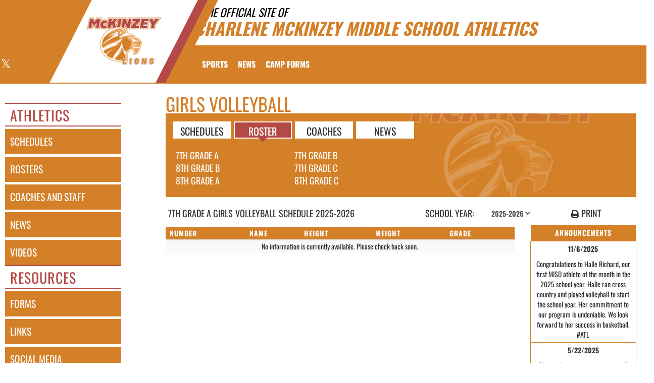

--- FILE ---
content_type: text/html; charset=utf-8
request_url: https://www.mckinzeygoldenlions.net/sport/volleyball/girls?tab=roster
body_size: 15145
content:
<!DOCTYPE html>
<html lang="en">
<head>
<style>
    .gam-sport-banner-ad iframe,
    .gam-sport-banner-ad-2 iframe
    {
        width: 100%;
        height: auto;
    }

    .prog-mobile-banners #gam-banner-ad,
    .prog-mobile-banners #gam-banner-ad-2
    {
        min-height: 100px;
        display: flex;
        align-items: center;
        justify-content: center;
    }
</style>

    <script async src="https://securepubads.g.doubleclick.net/tag/js/gpt.js"></script>
    <script>
        window.googletag = window.googletag || { cmd: [] };

        function isMobile() {
            return window.innerWidth <= 768;
        }

        googletag.cmd.push(function () {
            var isMobileDevice = isMobile();
            var REFRESH_KEY = 'refresh';
            var REFRESH_VALUE = 'true';

            // NEW: programmatic flag + refresh timing
            var useProgrammaticAds = false;
            var REFRESH_MS = useProgrammaticAds ? 30000 : 10000;

            // NEW: add a body class only when programmatic + mobile (for stable layout)
            if (useProgrammaticAds && isMobileDevice) {
                document.body.classList.add('prog-mobile-banners');
            }

            // ------- PRESENTING SPONSOR-------
            if (isMobileDevice) {
                googletag.defineSlot('/22870419559/headerwebmobile', [[300, 75]], 'gam-presenting-sponsor-mobile')
                    .setTargeting(REFRESH_KEY, REFRESH_VALUE)
                    .addService(googletag.pubads());
            } else {
                googletag.defineSlot('/22870419559/headerwebdesktop', [[300, 75]], 'gam-presenting-sponsor-2')
                    .setTargeting(REFRESH_KEY, REFRESH_VALUE)
                    .addService(googletag.pubads());
            }

            // Build base arrays of allowed sizes
            var desktopTabletProgrammatic = [[640, 100], [728, 90]];
            var mobileProgrammatic = [[320, 50]];              // << mobile = 320x50 ONLY
            var desktopTabletDefault = [[640, 100]];
            var mobileDefault = [[640, 100]];

            var allProgrammaticSizes = [[640, 100], [728, 90], [320, 50]];
            var allDefaultSizes = [[640, 100]];

            var bannerMapping = googletag.sizeMapping()
                .addSize([1024, 0], useProgrammaticAds ? desktopTabletProgrammatic : desktopTabletDefault) // desktop
                .addSize([768, 0], useProgrammaticAds ? desktopTabletProgrammatic : desktopTabletDefault) // tablet
                .addSize([0, 0], useProgrammaticAds ? mobileProgrammatic : mobileDefault)        // phones
                .build();

            googletag.defineSlot(
                '/22870419559/bannerweb',
                useProgrammaticAds ? allProgrammaticSizes : allDefaultSizes,
                'gam-banner-ad'
            )
                .defineSizeMapping(bannerMapping)
                .setTargeting(REFRESH_KEY, REFRESH_VALUE)
                .addService(googletag.pubads());

            googletag.defineSlot(
                '/22870419559/bannerweb',
                useProgrammaticAds ? allProgrammaticSizes : allDefaultSizes,
                'gam-banner-ad-2'
            )
                .defineSizeMapping(bannerMapping)
                .setTargeting(REFRESH_KEY, REFRESH_VALUE)
                .addService(googletag.pubads());

            googletag.defineSlot('/22870419559/agent', [[300, 75]], 'gam-agent-ad')
                .setTargeting(REFRESH_KEY, REFRESH_VALUE)
                .addService(googletag.pubads());

            googletag.pubads().setTargeting('siteid', '2636111');

            // Refresh: now uses REFRESH_MS (30s when programmatic, else 10s)
            googletag.pubads().addEventListener('impressionViewable', function (event) {
                var slot = event.slot;
                if (slot.getTargeting(REFRESH_KEY).indexOf(REFRESH_VALUE) > -1) {
                    setTimeout(function () {
                        googletag.pubads().refresh([slot]);
                    }, REFRESH_MS);
                }
            });

            googletag.enableServices();

            // Add event listeners for responsive image handling
            document.addEventListener('DOMContentLoaded', function () {
                handleResponsiveImages();

                // Add debounced resize handler
                var resizeTimeout = null;
                window.addEventListener('resize', function () {
                    if (resizeTimeout) {
                        clearTimeout(resizeTimeout);
                    }

                    resizeTimeout = setTimeout(function () {
                        handleResponsiveImages();
                    }, 250);
                });
            });

            // Add slotRenderEnded event to handle styling right after ads render
            googletag.pubads().addEventListener('slotRenderEnded', function (event) {
                // Give a small delay to ensure content is available
                setTimeout(function () {
                    var id = event.slot.getSlotElementId();
                    var container = document.getElementById(id);
                    if (container) {
                        var iframes = container.querySelectorAll('iframe[id^="google_ads_iframe"]');
                        iframes.forEach(applyResponsiveStyles);
                    }
                }, 50);
            });

            // Function to handle responsive images
            function handleResponsiveImages() {
                ['gam-banner-ad', 'gam-banner-ad-2', 'gam-sport-banner-ad', 'gam-sport-banner-ad-2', 'gam-presenting-sponsor-2'].forEach(adId => {
                    var adContainer = document.querySelector(`#${adId}`);
                    if (adContainer) {
                        observeIframeInsertion(adContainer);
                        var iframes = adContainer.querySelectorAll('iframe[id^="google_ads_iframe"]');
                        iframes.forEach(applyResponsiveStyles);
                    }
                });
            }

            // Function to observe iframe insertion - from original code
            function observeIframeInsertion(container) {
                var observer = new MutationObserver(function (mutations) {
                    mutations.forEach(function (mutation) {
                        if (mutation.addedNodes) {
                            mutation.addedNodes.forEach(function (node) {
                                if (node.tagName === 'IFRAME' && node.id.startsWith('google_ads_iframe')) {
                                    applyResponsiveStyles(node);
                                    observeIframeChanges(node);
                                }
                            });
                        }
                    });
                });

                observer.observe(container, {
                    childList: true,
                    subtree: true
                });
            }

            function applyResponsiveStyles(iframe) {
                if (
                    (iframe && iframe.closest('.gam-banner-ad')) ||
                    (iframe && iframe.closest('.gam-banner-ad-2')) ||
                    (iframe && iframe.closest('.gam-sport-banner-ad')) ||
                    (iframe && iframe.closest('.gam-sport-banner-ad-2')) ||
                    (iframe && iframe.closest('.gam-presenting-sponsor-2'))
                ) {
                    if (isMobile()) {
                        iframe.style.width = '100%';
                        iframe.style.height = 'auto';

                        try {
                            var iframeDoc = iframe.contentDocument || iframe.contentWindow.document;
                            var imgs = iframeDoc.querySelectorAll('img');
                            imgs.forEach(function (img) {
                                img.style.maxWidth = '100%';
                                img.style.height = 'auto';
                                // Only add 20% margin-top to gam-banner-ad images on mobile
                                if (iframe.closest('.gam-banner-ad')) {
                                    img.style.marginTop = '20%'; // This only applies on mobile due to the parent if(isMobile()) condition
                                } else {
                                    img.style.marginTop = '0';
                                }
                            });
                        } catch (e) {
                            console.error('Could not access iframe content:', e);
                        }
                    } else {
                        // Desktop logic, specifically for gam-presenting-sponsor-desktop
                        if (1 == 14 && (iframe.closest('.gam-presenting-sponsor-2') || iframe.closest('.gam-presenting-sponsor-mobile'))) {
                            try {
                                var iframeDoc = iframe.contentDocument || iframe.contentWindow.document;
                                var imgs = iframeDoc.querySelectorAll('img');
                                imgs.forEach(function (img) {
                                    img.style.width = '225px';
                                    img.style.height = 'auto';
                                });
                            } catch (e) {
                                console.error('Could not access iframe content:', e);
                            }
                        }
                    }
                }
            }

            function observeIframeChanges(iframe) {
                iframe.addEventListener('load', function () {
                    applyResponsiveStyles(iframe);
                });

                var observer = new MutationObserver(function (mutations) {
                    mutations.forEach(function (mutation) {
                        if (mutation.type === 'childList' || (mutation.type === 'attributes' && mutation.attributeName === 'src')) {
                            applyResponsiveStyles(iframe);
                        }
                    });
                });

                observer.observe(iframe, {
                    childList: true,
                    subtree: true,
                    attributes: true,
                    attributeFilter: ['src']
                });
            }
        });
    </script>

    <!-- End GPT Tag -->
        <!-- Google tag (gtag.js) -->
        <script async src="https://www.googletagmanager.com/gtag/js?id=G-LQ1LN1RB16"></script>
        <script>
            window.dataLayer = window.dataLayer || [];
            function gtag() { dataLayer.push(arguments); }
            gtag('js', new Date());

            gtag('config', 'G-LQ1LN1RB16');
        </script>
    <meta charset="utf-8" />
    <meta name="viewport" content="width=device-width, initial-scale=1.0, maximum-scale=2.0, user-scalable=yes" />
    <title>Charlene McKinzey Middle School Volleyball | Girls</title>
    <meta name="description" content="The official Girls Volleyball page for the Charlene McKinzey Golden Lions." />
    <meta name="keywords" content="charlene mckinzey middle school, golden lions, athletics, schedules, scores, news, broadcasting, mobile, video, rosters, photos, sports, high school" />
    <meta property="og:image" content="https://5starassets.blob.core.windows.net/athleticsites/2636111/564/images/1f39f086-b200-4a24-9ed0-8e03122f28b3.png">
    
    
        <script src="https://unpkg.com/focus-visible/dist/focus-visible.min.js"></script>
        <!-- latest CDN compiled and minified CSS for lity (simple lightbox) -->
        <link rel="stylesheet" href="https://cdnjs.cloudflare.com/ajax/libs/lity/2.3.1/lity.min.css" integrity="sha256-0SZxASYAglrmIuTx+ZYHE3hzTnCZWB7XLu+iA8AG0Z0=" crossorigin="anonymous" />
        <!-- latest CDN compiled and minified CSS for bootstrap 3 -->
        <link rel="stylesheet" href="https://maxcdn.bootstrapcdn.com/bootstrap/3.3.7/css/bootstrap.min.css" integrity="sha384-BVYiiSIFeK1dGmJRAkycuHAHRg32OmUcww7on3RYdg4Va+PmSTsz/K68vbdEjh4u" crossorigin="anonymous">
        <link rel="stylesheet" href="https://maxcdn.bootstrapcdn.com/bootstrap/3.3.7/css/bootstrap-theme.min.css" integrity="sha384-rHyoN1iRsVXV4nD0JutlnGaslCJuC7uwjduW9SVrLvRYooPp2bWYgmgJQIXwl/Sp" crossorigin="anonymous">
        <!-- latest CDN compiled and minified CSS for slick slider -->
        <link rel="stylesheet" href="https://cdnjs.cloudflare.com/ajax/libs/slick-carousel/1.9.0/slick.min.css" integrity="sha256-UK1EiopXIL+KVhfbFa8xrmAWPeBjMVdvYMYkTAEv/HI=" crossorigin="anonymous" />
        <link rel="stylesheet" href="https://cdnjs.cloudflare.com/ajax/libs/slick-carousel/1.9.0/slick-theme.min.css" integrity="sha256-4hqlsNP9KM6+2eA8VUT0kk4RsMRTeS7QGHIM+MZ5sLY=" crossorigin="anonymous" />
        <!-- latest CDN compiled and minified CSS for font awesome -->
        <link rel="stylesheet" href="https://cdnjs.cloudflare.com/ajax/libs/font-awesome/4.7.0/css/font-awesome.css" integrity="sha256-NuCn4IvuZXdBaFKJOAcsU2Q3ZpwbdFisd5dux4jkQ5w=" crossorigin="anonymous" />
        <!-- locally stored compiled and minified CSS for yamm -->
        <link rel="stylesheet" href="/lib/yamm3/yamm/yamm.min.css" />
        <link rel="stylesheet" href="/lib/datatables/media/css/dataTables.bootstrap.min.css" />
        <link rel="stylesheet" href="/less/templates/1/main.min.css?v=1.3" />
        <link rel="icon" type="image/png" href="https://5starassets.blob.core.windows.net/athleticsites/2636111/564/images/1f39f086-b200-4a24-9ed0-8e03122f28b3.png">
        <link href="/lib/sweetalert/dist/sweetalert.css" rel="stylesheet" />
        <link rel="stylesheet" href="/less/Components/AIAgent.min.css" />

    
    
            <style>
        h1{color: #d48029;}
        body{background: url(https://5starassets.blob.core.windows.net/athleticsites/2636111/564/images/3e6fa70b-c5bd-44d6-a35c-836825d27a8a.png);}
        .cd-main-content{background-image:url(https://5starassets.blob.core.windows.net/athleticsites/2636111/564/images/);}
        @media (max-width: 500px){
            #calendar-link{background-color: #d48029;}
        }
        #calendar-link > span{color:#d48029;}
        .header-topper:before{background:#d48029;}
        .header-topper .row:before {background:#d48029;}
        .bg-primary{background-color: #d48029;}
        .bg-secondary{background-color: #b54945;}
        .bg-gradient-primary-dark{background-image: linear-gradient(180deg,#000,#d48029);}
        .text-primary{color: #d48029 !important;}
        .text-secondary{color: #b54945 !important;}
        .text-primary-font{color: #ffffff;}
        .right-angle-primary{border-color: rgba(255,255,255,0) #d48029 transparent #d48029;}
        .left-angle-secondary{border-color: #fff #b54945 transparent transparent;}
        .border-all-thin-primary{border: solid 1px #d48029;}
        .border-all-xl-primary{border: 20px solid #d48029;}
        .border-all-sm-secondary{border: 2px solid #b54945;}
        .border-right-xl-primary{border-right: 20px solid #d48029;}
        .border-right-xl-secondary{border-right: 20px solid #b54945;}
        .border-top-sm-secondary{border-top: 2px solid #b54945 !important;}
        .border-bottom-sm-secondary{border-bottom: 2px solid #b54945 !important;}
        .pins span:before,.pins span:after{border-top: 4px solid #d48029; border-bottom: 4px solid #b54945;}
        .angle-primary-secondary{border-color: #d48029 #b54945 #d48029 #b54945;}
        .team-menu .navbar-nav>li.active {background-color: #b54945; color: #d48029;}
        .team-menu .navbar-nav>li.active:after {border-top-color: #b54945;}
        .team-menu-container{background-image:url(https://5starassets.blob.core.windows.net/athleticsites/2636111/564/images/a8aeee28-689e-4ee3-b50f-28a1a93865c5.png);}
        .news-header-container{background-image:url(https://5starassets.blob.core.windows.net/athleticsites/2636111/564/images/a8aeee28-689e-4ee3-b50f-28a1a93865c5.png);}
        .arrow_box {border-bottom: 4px solid #b54945;}
        .arrow_box:before {border-top-color: #b54945;}
    </style>
    

    
    
</head>
<body viewport="fixed">
    <input type="hidden" value="2636111" id="schoolId" />
    <input type="hidden" value="true" id="customAppSchool" />
    <input type="hidden" value="6/7/2023 12:00:00 AM" id="adServingDateBegins" />

    <header>

        <div class="header-topper">
            <div class="row">
                <h1 class="site-title text-primary no-print"><small style="color: black;">&nbsp;&nbsp;&nbsp;<i>THE OFFICIAL SITE OF </i></small><br /><i>Charlene McKinzey Middle School Athletics</i></h1>
            </div>
        </div>
        <div class="row">
            <div class="col-md-12">
                <div class="main-menu-container bg-primary" id="fixedscroll">
                    <div class="fixed-menu-container">
                        <div class="header-social-media">
                            
<div class="feed-wrapper">
                    <a href="https://twitter.com/McKinzeyath" target="_blank" aria-label="Visit our X page">
                        <i class="fa fa-twitter text-primary-font" aria-hidden="true"></i>
                        <span class="sr-only">X</span>
                    </a>
</div>

                        </div>
                        <div id="center">
                            <div class="header-gfx border-right-xl-secondary no-print">
                                <a href="/"><img src="https://5starassets.blob.core.windows.net/athleticsites/2636111/564/images/64544ab8-a6cf-4868-93b4-2f1d2f1a3d5d.png" aria-label="Charlene McKinzey" alt="Charlene McKinzey Logo" /><span class="mk-blank">-</span></a>
                            </div>
                            <div class="primary-line border-right-xl-primary"></div>
                        </div>
                        <div class="">
                            
                                <nav class="custom-nav" role="navigation" aria-label="Main Navigation">
    <div class="navbar yamm navbar-static-top">
        <div class="container" id="nav-container">
            <div class="navbar-header">
                <button type="button" class="navbar-toggle collapsed" data-toggle="collapse" data-target="#navbar" aria-expanded="false" aria-controls="navbar">
                    <span class="sr-only">Toggle navigation</span>
                    <span class="icon-bar bg-secondary"></span>
                    <span class="icon-bar bg-secondary"></span>
                    <span class="icon-bar bg-secondary"></span>
                </button>
                <a class="navbar-brand" href="/" aria-label="Return to Charlene McKinzey Home Page">
                    <img src="https://5starassets.blob.core.windows.net/athleticsites/2636111/564/images/bdd42667-4340-49b3-9ab9-08828ca14582.png" class="img-responsive tag" aria-label="Charlene McKinzey Logo" alt="Charlene McKinzey Logo" />
                </a>
                    <div class="presenting-sponsor hidden-md hidden-lg">
                        <div class="adzone adzone-0 presenting-sponsor">
                                <div class="ad-placement">
    <div id='gam-presenting-sponsor-mobile' class="gam_ps">
        <script>
           if (isMobile()) {
                googletag.cmd.push(function () { googletag.display('gam-presenting-sponsor-mobile'); });
            }
        </script>
    </div>
    </div>

                        </div>
                    </div>
                </div>
            <div id="navbar" class="navbar-collapse collapse" aria-expanded="false">
                <ul class="nav navbar-nav" id="nav-links" role="menubar">
                  
                            <li class="dropdown yamm-fw" role="presentation">
                                <a href="#" data-toggle="dropdown" class="dropdown-toggle text-primary-font" role="menuitem" aria-haspopup="true" aria-expanded="false" tabindex="0">SPORTS</a>
                                    <ul id="dropdown1" class="dropdown-menu two-columns" role="menu">
                                            <li role="menuitem">
                                                <div class="sport-link-nfo">
                                                    <div class="row">
                                                        <div class="col-xs-12 col-sm-6">
                                                            <div class="link">
                                                                <a class="text-primary" href="/sport/basketball/boys/" role="menuitem" tabindex="0" aria-label="Basketball(Boys) go to Main Team Page">BASKETBALL(BOYS)</a>
                                                            </div>
                                                        </div>
                                                        <div class="hidden-xs col-sm-6">
                                                            <div class="nfo">
                                                                <a class="text-primary" href="/sport/basketball/boys/?tab=schedule" role="menuitem" aria-label="Basketball(Boys) - Schedules" tabindex="0">Schedules</a><span> /</span>
                                                                <a class="text-primary" href="/sport/basketball/boys/?tab=roster" role="menuitem" aria-label="Basketball(Boys) - Rosters" tabindex="0">Rosters</a><span> /</span>
                                                                <a class="text-primary" href="/sport/basketball/boys/?tab=news" role="menuitem" aria-label="Basketball(Boys) - News" tabindex="0">News</a>
                                                            </div>
                                                        </div>
                                                    </div>
                                                </div>
                                            </li>
                                            <li role="menuitem">
                                                <div class="sport-link-nfo">
                                                    <div class="row">
                                                        <div class="col-xs-12 col-sm-6">
                                                            <div class="link">
                                                                <a class="text-primary" href="/sport/basketball/girls/" role="menuitem" tabindex="0" aria-label="Basketball(Girls) go to Main Team Page">BASKETBALL(GIRLS)</a>
                                                            </div>
                                                        </div>
                                                        <div class="hidden-xs col-sm-6">
                                                            <div class="nfo">
                                                                <a class="text-primary" href="/sport/basketball/girls/?tab=schedule" role="menuitem" aria-label="Basketball(Girls) - Schedules" tabindex="0">Schedules</a><span> /</span>
                                                                <a class="text-primary" href="/sport/basketball/girls/?tab=roster" role="menuitem" aria-label="Basketball(Girls) - Rosters" tabindex="0">Rosters</a><span> /</span>
                                                                <a class="text-primary" href="/sport/basketball/girls/?tab=news" role="menuitem" aria-label="Basketball(Girls) - News" tabindex="0">News</a>
                                                            </div>
                                                        </div>
                                                    </div>
                                                </div>
                                            </li>
                                            <li role="menuitem">
                                                <div class="sport-link-nfo">
                                                    <div class="row">
                                                        <div class="col-xs-12 col-sm-6">
                                                            <div class="link">
                                                                <a class="text-primary" href="/sport/cross country/coed/" role="menuitem" tabindex="0" aria-label="Cross Country(Coed) go to Main Team Page">CROSS COUNTRY(COED)</a>
                                                            </div>
                                                        </div>
                                                        <div class="hidden-xs col-sm-6">
                                                            <div class="nfo">
                                                                <a class="text-primary" href="/sport/cross country/coed/?tab=schedule" role="menuitem" aria-label="Cross Country(Coed) - Schedules" tabindex="0">Schedules</a><span> /</span>
                                                                <a class="text-primary" href="/sport/cross country/coed/?tab=roster" role="menuitem" aria-label="Cross Country(Coed) - Rosters" tabindex="0">Rosters</a><span> /</span>
                                                                <a class="text-primary" href="/sport/cross country/coed/?tab=news" role="menuitem" aria-label="Cross Country(Coed) - News" tabindex="0">News</a>
                                                            </div>
                                                        </div>
                                                    </div>
                                                </div>
                                            </li>
                                            <li role="menuitem">
                                                <div class="sport-link-nfo">
                                                    <div class="row">
                                                        <div class="col-xs-12 col-sm-6">
                                                            <div class="link">
                                                                <a class="text-primary" href="/sport/football/boys/" role="menuitem" tabindex="0" aria-label="Football(Boys) go to Main Team Page">FOOTBALL(BOYS)</a>
                                                            </div>
                                                        </div>
                                                        <div class="hidden-xs col-sm-6">
                                                            <div class="nfo">
                                                                <a class="text-primary" href="/sport/football/boys/?tab=schedule" role="menuitem" aria-label="Football(Boys) - Schedules" tabindex="0">Schedules</a><span> /</span>
                                                                <a class="text-primary" href="/sport/football/boys/?tab=roster" role="menuitem" aria-label="Football(Boys) - Rosters" tabindex="0">Rosters</a><span> /</span>
                                                                <a class="text-primary" href="/sport/football/boys/?tab=news" role="menuitem" aria-label="Football(Boys) - News" tabindex="0">News</a>
                                                            </div>
                                                        </div>
                                                    </div>
                                                </div>
                                            </li>
                                            <li role="menuitem">
                                                <div class="sport-link-nfo">
                                                    <div class="row">
                                                        <div class="col-xs-12 col-sm-6">
                                                            <div class="link">
                                                                <a class="text-primary" href="/sport/tennis/coed/" role="menuitem" tabindex="0" aria-label="Tennis(Coed) go to Main Team Page">TENNIS(COED)</a>
                                                            </div>
                                                        </div>
                                                        <div class="hidden-xs col-sm-6">
                                                            <div class="nfo">
                                                                <a class="text-primary" href="/sport/tennis/coed/?tab=schedule" role="menuitem" aria-label="Tennis(Coed) - Schedules" tabindex="0">Schedules</a><span> /</span>
                                                                <a class="text-primary" href="/sport/tennis/coed/?tab=roster" role="menuitem" aria-label="Tennis(Coed) - Rosters" tabindex="0">Rosters</a><span> /</span>
                                                                <a class="text-primary" href="/sport/tennis/coed/?tab=news" role="menuitem" aria-label="Tennis(Coed) - News" tabindex="0">News</a>
                                                            </div>
                                                        </div>
                                                    </div>
                                                </div>
                                            </li>
                                            <li role="menuitem">
                                                <div class="sport-link-nfo">
                                                    <div class="row">
                                                        <div class="col-xs-12 col-sm-6">
                                                            <div class="link">
                                                                <a class="text-primary" href="/sport/track and field/girls/" role="menuitem" tabindex="0" aria-label="Track and Field(Girls) go to Main Team Page">TRACK AND FIELD(GIRLS)</a>
                                                            </div>
                                                        </div>
                                                        <div class="hidden-xs col-sm-6">
                                                            <div class="nfo">
                                                                <a class="text-primary" href="/sport/track and field/girls/?tab=schedule" role="menuitem" aria-label="Track and Field(Girls) - Schedules" tabindex="0">Schedules</a><span> /</span>
                                                                <a class="text-primary" href="/sport/track and field/girls/?tab=roster" role="menuitem" aria-label="Track and Field(Girls) - Rosters" tabindex="0">Rosters</a><span> /</span>
                                                                <a class="text-primary" href="/sport/track and field/girls/?tab=news" role="menuitem" aria-label="Track and Field(Girls) - News" tabindex="0">News</a>
                                                            </div>
                                                        </div>
                                                    </div>
                                                </div>
                                            </li>
                                            <li role="menuitem">
                                                <div class="sport-link-nfo">
                                                    <div class="row">
                                                        <div class="col-xs-12 col-sm-6">
                                                            <div class="link">
                                                                <a class="text-primary" href="/sport/volleyball/girls/" role="menuitem" tabindex="0" aria-label="Volleyball(Girls) go to Main Team Page">VOLLEYBALL(GIRLS)</a>
                                                            </div>
                                                        </div>
                                                        <div class="hidden-xs col-sm-6">
                                                            <div class="nfo">
                                                                <a class="text-primary" href="/sport/volleyball/girls/?tab=schedule" role="menuitem" aria-label="Volleyball(Girls) - Schedules" tabindex="0">Schedules</a><span> /</span>
                                                                <a class="text-primary" href="/sport/volleyball/girls/?tab=roster" role="menuitem" aria-label="Volleyball(Girls) - Rosters" tabindex="0">Rosters</a><span> /</span>
                                                                <a class="text-primary" href="/sport/volleyball/girls/?tab=news" role="menuitem" aria-label="Volleyball(Girls) - News" tabindex="0">News</a>
                                                            </div>
                                                        </div>
                                                    </div>
                                                </div>
                                            </li>
                                    </ul>
                            </li>
                            <li role="presentation">
                                    <a class="slanted-btn text-primary-font" href="/news" role="menuitem" tabindex="0"><span>NEWS</span></a>
                            </li>
                            <li role="presentation">
                                    <a class="slanted-btn text-primary-font" href="https://mansfieldisd.store.rankone.com/Camp/List" target="_blank" role="menuitem" tabindex="0" aria-label="CAMP FORMS (opens in a new tab)"><span>CAMP FORMS</span></a>
                            </li>
                    <li id="more" class="hidden" role="presentation">
                        <a class="dropdown-toggle text-primary-font" data-toggle="dropdown" aria-haspopup="true" href="#" role="menuitem" aria-expanded="false" tabindex="0">
                            More <span class="caret"></span>
                        </a>
                        <ul class="dropdown-menu dropdown-menu-right" role="menu"></ul>
                    </li>
                </ul>

                    <div class="presenting-sponsor-mobile-menu hidden-sm hidden-xs">
                        <div class="adzone adzone-0 presenting-sponsor">
                                <div class="ad-placement">
    <div id='gam-presenting-sponsor-2' class="gam-presenting-sponsor-2">
        <script>
               if (!isMobile()) {
                googletag.cmd.push(function () { googletag.display('gam-presenting-sponsor-2'); });
            }
        </script>
    </div>
    </div>

                        </div>
                    </div>
            </div>
        </div>
    </div>
</nav>

<!--Centerville-->

                            
                        </div>
                        <div class="clearfix"></div>
                    </div>
                </div>
            </div>
        </div>
        
    </header>
    <div class="banner-ad-container-sticky-footer">
        <div class="banner-ad">
            <div class="banner">
    <div class="row">
        <div class="col-md-12 col-sm-12">            
            <div class="ad-placement">
                <div id='gam-banner-ad' class="gam-banner-ad">
                    <script>
                        googletag.cmd.push(function () { googletag.display('gam-banner-ad'); });
                    </script>
                </div>
            </div>
        </div>
    </div>
</div>

        </div>
    </div>
    <div class="cd-main-content">
        <div class="row">
                <div class="col-md-3">
                    <div class="vertical-menu">
                        
                            
<nav class="cd-side-nav" role="navigation">
    <div class="row">
    <div class="feeder-container">
    </div>
</div>

    <ul>
                <li class="cd-label text-secondary border-top-sm-secondary border-bottom-sm-secondary">
              
                        ATHLETICS
                 
                </li>
                        <li class="has-children bg-primary schedules">
                            <a href="#" aria-label="SCHEDULES link" alt="SCHEDULES link">schedules</a>
                            <ul class="large-submenu bg-primary">
                                <li>
                                    <div class="row">
                                            <div class="col-md-4">
                                                <div>
                                                    <span class="sidebar-subnav-header" aria-label="boys">
                                                        <strong>boys</strong>
                                                    </span>
                                                </div>
                                                    <div><a href="/sport/basketball/boys" aria-label="Basketball">basketball</a></div>
                                                    <div><a href="/sport/football/boys" aria-label="Football">football</a></div>
                                            </div>
                                            <div class="col-md-4">
                                                <div>
                                                    <span class="sidebar-subnav-header" aria-label="coed">
                                                        <strong>coed</strong>
                                                    </span>
                                                </div>
                                                    <div><a href="/sport/cross country/coed" aria-label="Cross Country">cross country</a></div>
                                                    <div><a href="/sport/tennis/coed" aria-label="Tennis">tennis</a></div>
                                            </div>
                                            <div class="col-md-4">
                                                <div>
                                                    <span class="sidebar-subnav-header" aria-label="girls">
                                                        <strong>girls</strong>
                                                    </span>
                                                </div>
                                                    <div><a href="/sport/basketball/girls" aria-label="Basketball">basketball</a></div>
                                                    <div><a href="/sport/track and field/girls" aria-label="Track and Field">track and field</a></div>
                                                    <div><a href="/sport/volleyball/girls" aria-label="Volleyball">volleyball</a></div>
                                            </div>
                                    </div>
                                </li>
                            </ul>
                        </li>
                        <li class="has-children bg-primary rosters">
                            <a href="#" aria-label="ROSTERS link" alt="ROSTERS link">rosters</a>
                            <ul class="large-submenu bg-primary">
                                <li>
                                    <div class="row">
                                            <div class="col-md-4">
                                                <div>
                                                    <span class="sidebar-subnav-header" aria-label="boys">
                                                        <strong>boys</strong>
                                                    </span>
                                                </div>
                                                    <div><a href="/sport/basketball/boys?tab=roster" aria-label="Basketball">basketball</a></div>
                                                    <div><a href="/sport/football/boys?tab=roster" aria-label="Football">football</a></div>
                                            </div>
                                            <div class="col-md-4">
                                                <div>
                                                    <span class="sidebar-subnav-header" aria-label="coed">
                                                        <strong>coed</strong>
                                                    </span>
                                                </div>
                                                    <div><a href="/sport/cross country/coed?tab=roster" aria-label="Cross Country">cross country</a></div>
                                                    <div><a href="/sport/tennis/coed?tab=roster" aria-label="Tennis">tennis</a></div>
                                            </div>
                                            <div class="col-md-4">
                                                <div>
                                                    <span class="sidebar-subnav-header" aria-label="girls">
                                                        <strong>girls</strong>
                                                    </span>
                                                </div>
                                                    <div><a href="/sport/basketball/girls?tab=roster" aria-label="Basketball">basketball</a></div>
                                                    <div><a href="/sport/track and field/girls?tab=roster" aria-label="Track and Field">track and field</a></div>
                                                    <div><a href="/sport/volleyball/girls?tab=roster" aria-label="Volleyball">volleyball</a></div>
                                            </div>
                                    </div>
                                </li>
                            </ul>
                        </li>
                        <li class="has-children bg-primary coaches-and-staff">
                            <a href="#" aria-label="COACHES AND STAFF link" alt="COACHES AND STAFF link">coaches and staff</a>
                            <ul class="large-submenu bg-primary">
                                <li>
                                    <div class="row">
                                            <div class="col-md-4">
                                                <div>
                                                    <span class="sidebar-subnav-header" aria-label="boys">
                                                        <strong>boys</strong>
                                                    </span>
                                                </div>
                                                    <div><a href="/sport/basketball/boys?tab=staff" aria-label="Basketball">basketball</a></div>
                                                    <div><a href="/sport/football/boys?tab=staff" aria-label="Football">football</a></div>
                                            </div>
                                            <div class="col-md-4">
                                                <div>
                                                    <span class="sidebar-subnav-header" aria-label="coed">
                                                        <strong>coed</strong>
                                                    </span>
                                                </div>
                                                    <div><a href="/sport/cross country/coed?tab=staff" aria-label="Cross Country">cross country</a></div>
                                                    <div><a href="/sport/tennis/coed?tab=staff" aria-label="Tennis">tennis</a></div>
                                            </div>
                                            <div class="col-md-4">
                                                <div>
                                                    <span class="sidebar-subnav-header" aria-label="girls">
                                                        <strong>girls</strong>
                                                    </span>
                                                </div>
                                                    <div><a href="/sport/basketball/girls?tab=staff" aria-label="Basketball">basketball</a></div>
                                                    <div><a href="/sport/track and field/girls?tab=staff" aria-label="Track and Field">track and field</a></div>
                                                    <div><a href="/sport/volleyball/girls?tab=staff" aria-label="Volleyball">volleyball</a></div>
                                            </div>
                                    </div>
                                </li>
                            </ul>
                        </li>
                        <li class="bg-primary">
                                <a href="/news" aria-label="NEWS" alt="NEWS">news</a>
                        </li>
                        <li class="bg-primary">
                                <a href="/videos" aria-label="VIDEOS" alt="VIDEOS">videos</a>
                        </li>
                <li class="cd-label text-secondary border-top-sm-secondary border-bottom-sm-secondary">
              
                        RESOURCES
                 
                </li>
                        <li class="bg-primary">
                                <a href="/documents" aria-label="FORMS" alt="FORMS">forms</a>
                        </li>
                        <li class="bg-primary">
                                <a href="/links" aria-label="LINKS" alt="LINKS">links</a>
                        </li>
                        <li class="bg-primary">
                                <a href="/socialmedia" aria-label="SOCIAL MEDIA" alt="SOCIAL MEDIA">social media</a>
                        </li>
    </ul>
</nav>
                        
                    </div>
                </div>
                <div class="col-md-9">
                    <div class="content-wrapper">
                            <script>
        window.googletag = window.googletag || { cmd: [] };
        googletag.cmd.push(function () {
            var REFRESH_KEY = 'refresh';
            var REFRESH_VALUE = 'true';

            var useProgrammaticAds = false;
            var REFRESH_MS = useProgrammaticAds ? 30000 : 10000;

            var sport = 'volleyball';
            var siteId = '2636111';
            var firstAdRendered = false;

            // === sizes ===
            var baseSizes = [[300, 100], [640, 100]];
            var baseWith728 = useProgrammaticAds ? [[300, 100], [640, 100], [728, 90]] : baseSizes;
            var mobileProgrammaticOnly = [[320, 50]]; // << mobile exclusive

            // === size mapping ===
            var mapping = googletag.sizeMapping()
                .addSize([1024, 0], baseWith728)               // desktop
                .addSize([768, 0], baseWith728)               // tablet
                .addSize([0, 0], useProgrammaticAds
                    ? mobileProgrammaticOnly                  // mobile = 320x50 ONLY
                    : baseSizes)                              // fallback mobile = 300x100 + 640x100
                .build();

            googletag.defineSlot('/22870419559/sportsweb', baseWith728, 'gam-sport-banner-ad')
                .defineSizeMapping(mapping) 
                .setTargeting(REFRESH_KEY, REFRESH_VALUE)
                .setTargeting('siteid', siteId)
                .setTargeting('sport', sport)
                .addService(googletag.pubads());

            googletag.defineSlot('/22870419559/sportsweb', baseWith728, 'gam-sport-banner-ad-2')
                .defineSizeMapping(mapping) 
                .setTargeting(REFRESH_KEY, REFRESH_VALUE)
                .setTargeting('siteid', siteId)
                .setTargeting('sport', sport)
                .addService(googletag.pubads());

            // === rest unchanged ===
            googletag.pubads().addEventListener('slotRenderEnded', function (event) {
                var slotId = event.slot.getSlotElementId();
                if (slotId === 'gam-sport-banner-ad') {
                    var row = document.getElementById('gam-sport-banner-row');
                    if (!event.isEmpty) {
                        firstAdRendered = true;
                        if (row) row.style.visibility = 'visible';
                    } else {
                        if (row) row.style.visibility = 'collapse';
                    }
                }
                if (firstAdRendered && slotId === 'gam-sport-banner-ad-2') {
                    googletag.display('gam-sport-banner-ad-2');
                }
            });

            googletag.pubads().addEventListener('impressionViewable', function (event) {
                var slot = event.slot;
                if (slot.getTargeting(REFRESH_KEY).indexOf(REFRESH_VALUE) > -1) {
                    setTimeout(function () { googletag.pubads().refresh([slot]); }, REFRESH_MS);
                }
            });

            googletag.enableServices();
            googletag.display('gam-sport-banner-ad');
        });
    </script>

<div class="sport-page">
    <div class="row">
        <div class="col-md-12">
            
<div class="row no-print">
    <div class="col-md-12">
        <h1>GIRLS VOLLEYBALL</h1>
    </div>
</div>
<div class="team-menu-container bg-primary">
    <div class="row">
        <div class="col-lg-12">
            <nav class="navbar team-menu no-print" role="navigation">
                <div>
                    <ul class="nav navbar-nav">
                        <li id="schedule-tab-108260" class="schedule-tab team-tab border-all-sm-secondary" aria-label="Schedules"><a href="#">SCHEDULES</a></li>
                        <li id="roster-tab-108260"class="roster-tab team-tab border-all-sm-secondary" aria-label="Roster"><a href="#">ROSTER</a></li>
                        <li id="staff-tab-108260"class="staff-tab team-tab border-all-sm-secondary" aria-label="Coaches"><a href="#">COACHES</a></li>
                        <li id="news-tab-Volleyball" class="news-tab team-tab border-all-sm-secondary" aria-label="News"><a href="#">NEWS</a></li>
                    </ul>
                </div>
            </nav>
        </div>
    </div>
    <div class="row">
        <div class="col-md-12"> 
            <div class="row">
                        <div class="col-md-3">
                            <ul id="level-list">
                                    <li><a href="#" class="schedule-submenu" id="sub-108260" aria-label="7th Grade A">7th Grade A</a></li>
                                    <li><a href="#" class="schedule-submenu" id="sub-108261" aria-label="8th Grade B">8th Grade B</a></li>
                                    <li><a href="#" class="schedule-submenu" id="sub-108262" aria-label="8th Grade A">8th Grade A</a></li>
                            </ul>
                        </div>
                        <div class="col-md-3">
                            <ul id="level-list">
                                    <li><a href="#" class="schedule-submenu" id="sub-108326" aria-label="7th Grade B">7th Grade B</a></li>
                                    <li><a href="#" class="schedule-submenu" id="sub-109166" aria-label="7th Grade C">7th Grade C</a></li>
                                    <li><a href="#" class="schedule-submenu" id="sub-115922" aria-label="8th Grade C">8th Grade C</a></li>
                            </ul>
                        </div>
                        <div class="col-md-3">
                            <ul id="level-list">
                            </ul>
                        </div>
                        <div class="col-md-3">
                            <ul id="level-list">
                            </ul>
                        </div>
                        <div class="col-md-3">
                            <ul id="level-list">
                            </ul>
                        </div>
                        <div class="col-md-3">
                            <ul id="level-list">
                            </ul>
                        </div>
            </div>
        </div>
    </div>
</div>
<div class="row schedule-header">
    <div class="col-md-6 col-xs-12">
        <div id="content-title" class="wrap-title" aria-label="7th Grade A Volleyball 2025-2026">
            <div class="content-group">
                <div id="content-title-level">7th Grade A Girls</div>
                <div id="content-title-sport">Volleyball</div>
                <div id="content-title-page">SCHEDULE</div>
                <div id="content-title-year">2025-2026</div>
            </div>
        </div>
        <div class="clearfix"></div>
    </div>
    <div class="col-md-2 col-xs-8 text-right">
        <span id="year-label" aria-label="School Year">SCHOOL YEAR:</span>
    </div>
    <div class="col-md-2 col-xs-4">
        <label for="school-year-108260">
            <select id="school-year-108260" class="form-control schedule-school-year"><option value="2027-2028">2027-2028</option>
<option value="2026-2027">2026-2027</option>
<option selected="selected" value="2025-2026">2025-2026</option>
<option value="2024-2025">2024-2025</option>
<option value="2023-2024">2023-2024</option>
<option value="2022-2023">2022-2023</option>
<option value="2021-2022">2021-2022</option>
<option value="2020-2021">2020-2021</option>
<option value="2019-2020">2019-2020</option>
<option value="2018-2019">2018-2019</option>
<option value="2017-2018">2017-2018</option>
<option value="2016-2017">2016-2017</option>
<option value="2015-2016">2015-2016</option>
<option value="2014-2015">2014-2015</option>
<option value="2013-2014">2013-2014</option>
<option value="2012-2013">2012-2013</option>
<option value="2011-2012">2011-2012</option>
</select>
        </label>
    </div>
    <div class="col-md-2">
        <a href="javascript:window.print();" class="print-team"><i class="fa fa-print"></i> PRINT</a>
    </div>
</div>
        </div>
    </div>
    <div class="row white-background">
        <div class="col-lg-3 col-lg-push-9 no-print">
            <div class="row">
                <div class="col-md-12">
                    

    <div class="sport-capsule">
        <div class="row">
            <div class="col-md-12">
                <table>
                    <thead>
                        <tr>
                            <th class="bg-primary border-all-thin-primary" colspan="2">ANNOUNCEMENTS</th>
                        </tr>
                    </thead>
                    <tbody>
                                <tr class="border-all-thin-primary">
                                    <td><strong>11/6/2025<strong></td>
                                    <td>
                                        <article>
                                            Congratulations to Halle Richard,  our first MISD athlete of the month in the 2025 school year. Halle ran cross country and played volleyball to start the school year. Her commitment to our program is undeniable. We look forward to her success in basketball. #ATL
                                        </article>
                                    </td>
                                </tr>
                                <tr class="border-all-thin-primary">
                                    <td><strong>5/22/2025<strong></td>
                                    <td>
                                        <article>
                                            Please check our newsletter for all important dates and information for Lady Lion and Lions athletics. &#xD;&#xA;https://secure.smore.com/n/5nv10
                                        </article>
                                    </td>
                                </tr>
                    </tbody>
                </table>
            </div>
        </div>
    </div>    
                </div>
            </div>
            <br />
            <div class="row">
                <div class="col-md-12">
                    

    <div class="sport-capsule">
        <div class="row">
            <div class="col-md-12">
                <table>
                    <thead>
                        <tr>
                            <th class="bg-primary border-all-thin-primary">FORMS</th>
                        </tr>
                    </thead>
                    <tbody>
                                <tr class="border-all-thin-primary">
                                    <td><a href="https://mansfieldisd.rankonesport.com/New/NewInstructionsPage.aspx" target="_blank">Online Forms</a></td>
                                </tr>
                    </tbody>
                </table>
            </div>
        </div>
    </div>    
                </div>
            </div>
            <br />
            <div class="row">
                <div class="col-md-12">
                    

    <div class="sport-capsule">
        <div class="row">
            <div class="col-md-12">
                <table>
                    <thead>
                        <tr>
                            <th class="bg-primary border-all-thin-primary">LINKS</th>
                        </tr>
                    </thead>
                    <tbody>
                                <tr class="border-all-thin-primary">
                                    <td><a href="https://secure.smore.com/n/5nv10" target="_blank">Athletic Important Dates and Information</a></td>
                                </tr>
                                <tr class="border-all-thin-primary">
                                    <td><a href="https://lrhs.boosterhub.com/store/351/28684" target="_blank">Gear Purchase Link</a></td>
                                </tr>
                                <tr class="border-all-thin-primary">
                                    <td><a href="https://events.hometownticketing.com/" target="_blank">Ticket Link</a></td>
                                </tr>
                                <tr class="border-all-thin-primary">
                                    <td><a href="https://lrhs.boosterhub.com/store/351/28682" target="_blank">Shorts ONLY Gear Purhcase</a></td>
                                </tr>
                                <tr class="border-all-thin-primary">
                                    <td><a href="https://lrhs.boosterhub.com/store/351/28682" target="_blank">Shirt ONLY purchase link</a></td>
                                </tr>
                    </tbody>
                </table>
            </div>
        </div>
    </div>    
                </div>
            </div>
        </div>
        <div class="col-lg-9 col-lg-pull-3" id="printMe">
            <div class="row">
                <div class="col-md-12" id="schedule">
<div class="row">
    <!--roster editing JG Marked-->
    <div class="col-md-12 roster-table">
        <table class="table table-striped white-table athlete-table" id="athlete-table">
            <thead class="bg-primary">
                <tr>
                    <th></th>
                    <th>NUMBER</th>
                    <th>NAME</th>
                    <th>HEIGHT</th>
                    <th>WEIGHT</th>
                    <th>GRADE</th>
                </tr>
            </thead>
            <tbody>
            </tbody>
        </table>
    </div>
</div>

                </div>
                    <div class="gam-sport-banner" style="text-align:center !important;">
                        
    <div id="gam-sport-banner-ad-2" class="gam-sport-banner-ad-2">
        <script>
            googletag.cmd.push(function () { googletag.display('gam-sport-banner-ad-2'); });
        </script>
    </div>

                    </div>
            </div>
            <div class="row">
                <div class="col-md-12" id="additional-content" style="display:none">

                </div>
            </div>
        </div>
    </div>

</div>


                    </div>
                </div>
        </div>
        <footer>
            
                
            
            
                <div class="footer bg-primary">
    <div class="footer-contain">
        <div id="footer-gradient" class="angle-primary-secondary bg-primary"></div>
        <div id="footer-gradient-bottom" class="bg-primary">
            <div class="row">
                <div class="col-md-12">
                    <div id="address">
                        <p>
                                ATHLETIC OFFICE - (682) 320-9000<br />
                            700 S. MATLOCK ROAD<br />
                            Mansfield, TX 76063<br />
                        </p>
                        <br />
                        <p>Thank you to all of our <a style="color: #fff; text-decoration: underline; padding: 3px;" href="/sponsor/SponsorsPage">Sponsors!</a></p>
                    </div>
                </div>
            </div>
            <!-- app promotion -->
            <div class="footer-items">
                <div class="row">
                    <div class="col-md-12">
                        <div id="app-downloads">
                            <div id="badges">
                                <div class="row">
                                    <div class="col-sm-12">
                                            <a href="https://apps.apple.com/us/app/id1531361699" target="_blank"><img class="img-responsive download" src="/images/dl-apple.png" aria-label="Apple App Store Badge" alt="Apple App Store Badge" /></a>
                                                <img alt="Charlene McKinzey Custom App Icon"
                                                     aria-label="Charlene McKinzey Custom App Icon"
                                                     src="https://5starassets.blob.core.windows.net/athleticsites/2636111/564/images/345d62a8-0c72-48a6-882e-f4c5ca5fe61a.png"
                                                     class="img-responsive app-icon" />

                                            <a href="https://play.google.com/store/apps/details?id=mm.txmansfieldisd" target="_blank"><img class="img-responsive download" src="/images/dl-google.png" aria-label="Google Play Store Badge" alt="Google Play Store Badge" /></a>
                                    </div>
                                </div>
                            </div>
                        </div>
                    </div>
                </div>
            </div>
        </div>
    </div>
    <div class="feeder-schools-footer bg-primary">
    </div>
</div>
                <div class="footer bg-primary">
    <div class="widget padded-box">
        <div class="footer-items">
            <div class="row">
                <div class="col-md-12">
                    
                </div>
            </div>
        </div>
    </div>
</div>
            
        </footer>
    </div>
    <div class="privacy-terms">
        <a href="http://www.mascotmedia.net/privacy-policy/" target="_blank" rel="noopener noreferrer">PRIVACY POLICY</a> <span class="sr-only">(opens in a new tab)</span> |


        <span>&copy; 2026 MASCOT MEDIA, LLC</span>
    </div>
    <div class="ad-space">
    </div>
    
        <script src="/lib/jquery/dist/jquery.min.js"></script>
        <script src="/js/lity.js"></script>
        <script src="https://maxcdn.bootstrapcdn.com/bootstrap/3.3.7/js/bootstrap.min.js" integrity="sha384-Tc5IQib027qvyjSMfHjOMaLkfuWVxZxUPnCJA7l2mCWNIpG9mGCD8wGNIcPD7Txa" crossorigin="anonymous"></script>
        <script type="text/javascript" src="/js/scrollfixed.min.js"></script>
        <script src="/js/topmenu2.min.js"></script>
        <script src="/js/sidenav.min.js"></script>
        <script src="/js/latestheadlines.min.js"></script>
        <script src="/lib/datatables/media/js/jquery.dataTables.min.js"></script>
        <script src="/lib/datatables/media/js/dataTables.bootstrap.min.js"></script>
        <script src="/lib/datatables-responsive/js/dataTables.responsive.min.js"></script>
        <script src="/lib/jquery.menu-aim/jquery.menu-aim.min.js"></script>
        <script src="https://cdn.jsdelivr.net/jquery.slick/1.3.15/slick.min.js"></script>
        <script src="/js/StagingButtons.min.js"></script>
        <script src="/lib/sweetalert/dist/sweetalert.min.js"></script>
        <script src="/lib/slick-carousel/slick/slick.min.js"></script>
        <script src="/js/PlatinumSponsorStyle2.min.js"></script>
        <script src="/js/CommitmentsStyle1.min.js"></script>

    

    
    <script src="/js/TeamMenuStyle1.min.js?v=1.3"></script>
    <script src="/lib/jQuery.print/jQuery.print.js"></script>
    <script src="/lib/readmore-js/readmore.min.js"></script>
    <script type="text/javascript">
    $(document).ready(function () {

                        $(".roster-tab").addClass("active");
                        $('[id^=sub-]').attr('class', '');
        $('[id^=sub-]').addClass('roster-submenu');
        $('[id^=sub-]').addClass('roster-vertmenu');

                        $('[id^=school-year-]').attr('class', '');
                        $('[id^=school-year-]').addClass('roster-school-year');
                           $('[id^=school-year-]').addClass('form-control');

        $(document).on('click', '.print-team', function () {
            var title = '<div class="text-center"><h3>' + $('#content-title-level').text().toUpperCase() + ' ' + $('#content-title-sport').text().toUpperCase() + ' ' + $('#content-title-page').text().toUpperCase() + ' ' + $('#content-title-year').text().toUpperCase() + '</h3></div>'

            $('#schedule-table').print({  //
                globalStyles: true,
                mediaPrint: false,
                stylesheet: null,//'~/less/templates/1/main.less',
                noPrintSelector: ".no-print",
                iframe: true,
                append: null,
                prepend: title,
                manuallyCopyFormValues: true,
                deferred: $.Deferred(),
                timeout: 750,
                title: null,
                doctype: '<!doctype html>'
            });
        })
    })
        $(document).ready(function () {
            $('#games-tab').tab('show');
            $('#schedule-table').DataTable();
            $('#practice-schedule-table').DataTable();
        });
    </script>


    

    

    <script type="text/javascript">
        $.extend(true, $.fn.dataTable.defaults, {
            language: {
                "processing": "<i class='fa fa-refresh fa-spin fa-2x'></i><br />Loading..."
            }
        });

        $('.dropdown-button').dropdown({
            inDuration: 300,
            outDuration: 225,
            //alignment: "center",
            hover: false, // Activate on hover
        });
    </script>
    <script type='text/javascript'>
        var url = 'https://apps.apple.com/us/app/id1531361699';
        var regex = /([\d]{10,})/g;
        var meta = document.createElement('meta');
            meta.setAttribute('name', 'apple-itunes-app');
            meta.setAttribute('content', 'app-id=' + url.match(regex));
        document.getElementsByTagName('head')[0].appendChild(meta);
    </script>

    <!-- Quantcast Tag -->
    <script type="text/javascript">
        window._qevents = window._qevents || [];
        (function () {
            var elem = document.createElement('script');
            elem.src = (document.location.protocol == "https:" ? "https://secure" : "http://edge") + ".quantserve.com/quant.js";
            elem.async = true;
            elem.type = "text/javascript";
            var scpt = document.getElementsByTagName('script')[0];
            scpt.parentNode.insertBefore(elem, scpt);
        })();
        window._qevents.push({
            qacct: "p-L8Vz-DsnmdfCj",
            uid: "__INSERT_EMAIL_HERE__"
        });
    </script>
    <noscript>
        <div style="display:none;">
            <img src="//pixel.quantserve.com/pixel/p-L8Vz-DsnmdfCj.gif" border="0" height="1" width="1" alt="Quantcast" />
        </div>
    </noscript>
    <!-- End Quantcast tag -->
</body>
</html>


--- FILE ---
content_type: text/html; charset=utf-8
request_url: https://www.google.com/recaptcha/api2/aframe
body_size: 267
content:
<!DOCTYPE HTML><html><head><meta http-equiv="content-type" content="text/html; charset=UTF-8"></head><body><script nonce="7NLjZZhZ57c8onpz8MqrLQ">/** Anti-fraud and anti-abuse applications only. See google.com/recaptcha */ try{var clients={'sodar':'https://pagead2.googlesyndication.com/pagead/sodar?'};window.addEventListener("message",function(a){try{if(a.source===window.parent){var b=JSON.parse(a.data);var c=clients[b['id']];if(c){var d=document.createElement('img');d.src=c+b['params']+'&rc='+(localStorage.getItem("rc::a")?sessionStorage.getItem("rc::b"):"");window.document.body.appendChild(d);sessionStorage.setItem("rc::e",parseInt(sessionStorage.getItem("rc::e")||0)+1);localStorage.setItem("rc::h",'1768659829157');}}}catch(b){}});window.parent.postMessage("_grecaptcha_ready", "*");}catch(b){}</script></body></html>